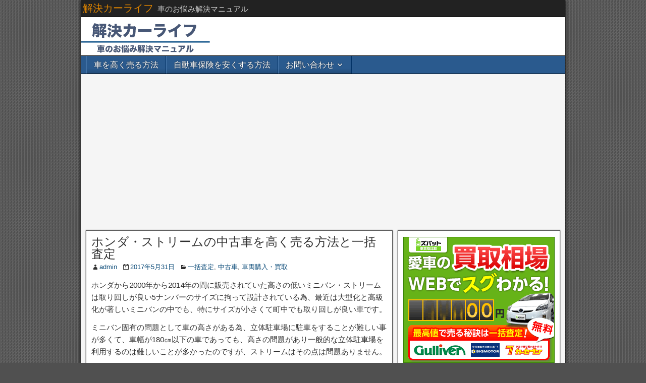

--- FILE ---
content_type: text/html; charset=UTF-8
request_url: https://carlife.blogmimi.com/?p=1341
body_size: 16957
content:
<!DOCTYPE html>
<html lang="ja">
<head>
<meta charset="UTF-8" />
<meta name="viewport" content="initial-scale=1.0" />
<title>ホンダ・ストリームの中古車を高く売る方法と一括査定 &#8211; 解決カーライフ</title>
<meta name='robots' content='max-image-preview:large' />
	<style>img:is([sizes="auto" i], [sizes^="auto," i]) { contain-intrinsic-size: 3000px 1500px }</style>
	<link rel="profile" href="http://gmpg.org/xfn/11" />
<link rel="pingback" href="https://carlife.blogmimi.com/wordpress/xmlrpc.php" />
<link rel='dns-prefetch' href='//secure.gravatar.com' />
<link rel='dns-prefetch' href='//stats.wp.com' />
<link rel='dns-prefetch' href='//fonts.googleapis.com' />
<link rel='dns-prefetch' href='//v0.wordpress.com' />
<link rel="alternate" type="application/rss+xml" title="解決カーライフ &raquo; フィード" href="https://carlife.blogmimi.com/?feed=rss2" />
<link rel="alternate" type="application/rss+xml" title="解決カーライフ &raquo; コメントフィード" href="https://carlife.blogmimi.com/?feed=comments-rss2" />
<link rel="alternate" type="application/rss+xml" title="解決カーライフ &raquo; ホンダ・ストリームの中古車を高く売る方法と一括査定 のコメントのフィード" href="https://carlife.blogmimi.com/?feed=rss2&#038;p=1341" />
<script type="text/javascript">
/* <![CDATA[ */
window._wpemojiSettings = {"baseUrl":"https:\/\/s.w.org\/images\/core\/emoji\/15.0.3\/72x72\/","ext":".png","svgUrl":"https:\/\/s.w.org\/images\/core\/emoji\/15.0.3\/svg\/","svgExt":".svg","source":{"concatemoji":"https:\/\/carlife.blogmimi.com\/wordpress\/wp-includes\/js\/wp-emoji-release.min.js?ver=6.7.4"}};
/*! This file is auto-generated */
!function(i,n){var o,s,e;function c(e){try{var t={supportTests:e,timestamp:(new Date).valueOf()};sessionStorage.setItem(o,JSON.stringify(t))}catch(e){}}function p(e,t,n){e.clearRect(0,0,e.canvas.width,e.canvas.height),e.fillText(t,0,0);var t=new Uint32Array(e.getImageData(0,0,e.canvas.width,e.canvas.height).data),r=(e.clearRect(0,0,e.canvas.width,e.canvas.height),e.fillText(n,0,0),new Uint32Array(e.getImageData(0,0,e.canvas.width,e.canvas.height).data));return t.every(function(e,t){return e===r[t]})}function u(e,t,n){switch(t){case"flag":return n(e,"\ud83c\udff3\ufe0f\u200d\u26a7\ufe0f","\ud83c\udff3\ufe0f\u200b\u26a7\ufe0f")?!1:!n(e,"\ud83c\uddfa\ud83c\uddf3","\ud83c\uddfa\u200b\ud83c\uddf3")&&!n(e,"\ud83c\udff4\udb40\udc67\udb40\udc62\udb40\udc65\udb40\udc6e\udb40\udc67\udb40\udc7f","\ud83c\udff4\u200b\udb40\udc67\u200b\udb40\udc62\u200b\udb40\udc65\u200b\udb40\udc6e\u200b\udb40\udc67\u200b\udb40\udc7f");case"emoji":return!n(e,"\ud83d\udc26\u200d\u2b1b","\ud83d\udc26\u200b\u2b1b")}return!1}function f(e,t,n){var r="undefined"!=typeof WorkerGlobalScope&&self instanceof WorkerGlobalScope?new OffscreenCanvas(300,150):i.createElement("canvas"),a=r.getContext("2d",{willReadFrequently:!0}),o=(a.textBaseline="top",a.font="600 32px Arial",{});return e.forEach(function(e){o[e]=t(a,e,n)}),o}function t(e){var t=i.createElement("script");t.src=e,t.defer=!0,i.head.appendChild(t)}"undefined"!=typeof Promise&&(o="wpEmojiSettingsSupports",s=["flag","emoji"],n.supports={everything:!0,everythingExceptFlag:!0},e=new Promise(function(e){i.addEventListener("DOMContentLoaded",e,{once:!0})}),new Promise(function(t){var n=function(){try{var e=JSON.parse(sessionStorage.getItem(o));if("object"==typeof e&&"number"==typeof e.timestamp&&(new Date).valueOf()<e.timestamp+604800&&"object"==typeof e.supportTests)return e.supportTests}catch(e){}return null}();if(!n){if("undefined"!=typeof Worker&&"undefined"!=typeof OffscreenCanvas&&"undefined"!=typeof URL&&URL.createObjectURL&&"undefined"!=typeof Blob)try{var e="postMessage("+f.toString()+"("+[JSON.stringify(s),u.toString(),p.toString()].join(",")+"));",r=new Blob([e],{type:"text/javascript"}),a=new Worker(URL.createObjectURL(r),{name:"wpTestEmojiSupports"});return void(a.onmessage=function(e){c(n=e.data),a.terminate(),t(n)})}catch(e){}c(n=f(s,u,p))}t(n)}).then(function(e){for(var t in e)n.supports[t]=e[t],n.supports.everything=n.supports.everything&&n.supports[t],"flag"!==t&&(n.supports.everythingExceptFlag=n.supports.everythingExceptFlag&&n.supports[t]);n.supports.everythingExceptFlag=n.supports.everythingExceptFlag&&!n.supports.flag,n.DOMReady=!1,n.readyCallback=function(){n.DOMReady=!0}}).then(function(){return e}).then(function(){var e;n.supports.everything||(n.readyCallback(),(e=n.source||{}).concatemoji?t(e.concatemoji):e.wpemoji&&e.twemoji&&(t(e.twemoji),t(e.wpemoji)))}))}((window,document),window._wpemojiSettings);
/* ]]> */
</script>
<style id='wp-emoji-styles-inline-css' type='text/css'>

	img.wp-smiley, img.emoji {
		display: inline !important;
		border: none !important;
		box-shadow: none !important;
		height: 1em !important;
		width: 1em !important;
		margin: 0 0.07em !important;
		vertical-align: -0.1em !important;
		background: none !important;
		padding: 0 !important;
	}
</style>
<link rel='stylesheet' id='wp-block-library-css' href='https://carlife.blogmimi.com/wordpress/wp-includes/css/dist/block-library/style.min.css?ver=6.7.4' type='text/css' media='all' />
<style id='wp-block-library-inline-css' type='text/css'>
.has-text-align-justify{text-align:justify;}
</style>
<link rel='stylesheet' id='jetpack-videopress-video-block-view-css' href='https://carlife.blogmimi.com/wordpress/wp-content/plugins/jetpack/jetpack_vendor/automattic/jetpack-videopress/build/block-editor/blocks/video/view.css?minify=false&#038;ver=34ae973733627b74a14e' type='text/css' media='all' />
<link rel='stylesheet' id='mediaelement-css' href='https://carlife.blogmimi.com/wordpress/wp-includes/js/mediaelement/mediaelementplayer-legacy.min.css?ver=4.2.17' type='text/css' media='all' />
<link rel='stylesheet' id='wp-mediaelement-css' href='https://carlife.blogmimi.com/wordpress/wp-includes/js/mediaelement/wp-mediaelement.min.css?ver=6.7.4' type='text/css' media='all' />
<style id='classic-theme-styles-inline-css' type='text/css'>
/*! This file is auto-generated */
.wp-block-button__link{color:#fff;background-color:#32373c;border-radius:9999px;box-shadow:none;text-decoration:none;padding:calc(.667em + 2px) calc(1.333em + 2px);font-size:1.125em}.wp-block-file__button{background:#32373c;color:#fff;text-decoration:none}
</style>
<style id='global-styles-inline-css' type='text/css'>
:root{--wp--preset--aspect-ratio--square: 1;--wp--preset--aspect-ratio--4-3: 4/3;--wp--preset--aspect-ratio--3-4: 3/4;--wp--preset--aspect-ratio--3-2: 3/2;--wp--preset--aspect-ratio--2-3: 2/3;--wp--preset--aspect-ratio--16-9: 16/9;--wp--preset--aspect-ratio--9-16: 9/16;--wp--preset--color--black: #000000;--wp--preset--color--cyan-bluish-gray: #abb8c3;--wp--preset--color--white: #ffffff;--wp--preset--color--pale-pink: #f78da7;--wp--preset--color--vivid-red: #cf2e2e;--wp--preset--color--luminous-vivid-orange: #ff6900;--wp--preset--color--luminous-vivid-amber: #fcb900;--wp--preset--color--light-green-cyan: #7bdcb5;--wp--preset--color--vivid-green-cyan: #00d084;--wp--preset--color--pale-cyan-blue: #8ed1fc;--wp--preset--color--vivid-cyan-blue: #0693e3;--wp--preset--color--vivid-purple: #9b51e0;--wp--preset--gradient--vivid-cyan-blue-to-vivid-purple: linear-gradient(135deg,rgba(6,147,227,1) 0%,rgb(155,81,224) 100%);--wp--preset--gradient--light-green-cyan-to-vivid-green-cyan: linear-gradient(135deg,rgb(122,220,180) 0%,rgb(0,208,130) 100%);--wp--preset--gradient--luminous-vivid-amber-to-luminous-vivid-orange: linear-gradient(135deg,rgba(252,185,0,1) 0%,rgba(255,105,0,1) 100%);--wp--preset--gradient--luminous-vivid-orange-to-vivid-red: linear-gradient(135deg,rgba(255,105,0,1) 0%,rgb(207,46,46) 100%);--wp--preset--gradient--very-light-gray-to-cyan-bluish-gray: linear-gradient(135deg,rgb(238,238,238) 0%,rgb(169,184,195) 100%);--wp--preset--gradient--cool-to-warm-spectrum: linear-gradient(135deg,rgb(74,234,220) 0%,rgb(151,120,209) 20%,rgb(207,42,186) 40%,rgb(238,44,130) 60%,rgb(251,105,98) 80%,rgb(254,248,76) 100%);--wp--preset--gradient--blush-light-purple: linear-gradient(135deg,rgb(255,206,236) 0%,rgb(152,150,240) 100%);--wp--preset--gradient--blush-bordeaux: linear-gradient(135deg,rgb(254,205,165) 0%,rgb(254,45,45) 50%,rgb(107,0,62) 100%);--wp--preset--gradient--luminous-dusk: linear-gradient(135deg,rgb(255,203,112) 0%,rgb(199,81,192) 50%,rgb(65,88,208) 100%);--wp--preset--gradient--pale-ocean: linear-gradient(135deg,rgb(255,245,203) 0%,rgb(182,227,212) 50%,rgb(51,167,181) 100%);--wp--preset--gradient--electric-grass: linear-gradient(135deg,rgb(202,248,128) 0%,rgb(113,206,126) 100%);--wp--preset--gradient--midnight: linear-gradient(135deg,rgb(2,3,129) 0%,rgb(40,116,252) 100%);--wp--preset--font-size--small: 13px;--wp--preset--font-size--medium: 20px;--wp--preset--font-size--large: 36px;--wp--preset--font-size--x-large: 42px;--wp--preset--spacing--20: 0.44rem;--wp--preset--spacing--30: 0.67rem;--wp--preset--spacing--40: 1rem;--wp--preset--spacing--50: 1.5rem;--wp--preset--spacing--60: 2.25rem;--wp--preset--spacing--70: 3.38rem;--wp--preset--spacing--80: 5.06rem;--wp--preset--shadow--natural: 6px 6px 9px rgba(0, 0, 0, 0.2);--wp--preset--shadow--deep: 12px 12px 50px rgba(0, 0, 0, 0.4);--wp--preset--shadow--sharp: 6px 6px 0px rgba(0, 0, 0, 0.2);--wp--preset--shadow--outlined: 6px 6px 0px -3px rgba(255, 255, 255, 1), 6px 6px rgba(0, 0, 0, 1);--wp--preset--shadow--crisp: 6px 6px 0px rgba(0, 0, 0, 1);}:where(.is-layout-flex){gap: 0.5em;}:where(.is-layout-grid){gap: 0.5em;}body .is-layout-flex{display: flex;}.is-layout-flex{flex-wrap: wrap;align-items: center;}.is-layout-flex > :is(*, div){margin: 0;}body .is-layout-grid{display: grid;}.is-layout-grid > :is(*, div){margin: 0;}:where(.wp-block-columns.is-layout-flex){gap: 2em;}:where(.wp-block-columns.is-layout-grid){gap: 2em;}:where(.wp-block-post-template.is-layout-flex){gap: 1.25em;}:where(.wp-block-post-template.is-layout-grid){gap: 1.25em;}.has-black-color{color: var(--wp--preset--color--black) !important;}.has-cyan-bluish-gray-color{color: var(--wp--preset--color--cyan-bluish-gray) !important;}.has-white-color{color: var(--wp--preset--color--white) !important;}.has-pale-pink-color{color: var(--wp--preset--color--pale-pink) !important;}.has-vivid-red-color{color: var(--wp--preset--color--vivid-red) !important;}.has-luminous-vivid-orange-color{color: var(--wp--preset--color--luminous-vivid-orange) !important;}.has-luminous-vivid-amber-color{color: var(--wp--preset--color--luminous-vivid-amber) !important;}.has-light-green-cyan-color{color: var(--wp--preset--color--light-green-cyan) !important;}.has-vivid-green-cyan-color{color: var(--wp--preset--color--vivid-green-cyan) !important;}.has-pale-cyan-blue-color{color: var(--wp--preset--color--pale-cyan-blue) !important;}.has-vivid-cyan-blue-color{color: var(--wp--preset--color--vivid-cyan-blue) !important;}.has-vivid-purple-color{color: var(--wp--preset--color--vivid-purple) !important;}.has-black-background-color{background-color: var(--wp--preset--color--black) !important;}.has-cyan-bluish-gray-background-color{background-color: var(--wp--preset--color--cyan-bluish-gray) !important;}.has-white-background-color{background-color: var(--wp--preset--color--white) !important;}.has-pale-pink-background-color{background-color: var(--wp--preset--color--pale-pink) !important;}.has-vivid-red-background-color{background-color: var(--wp--preset--color--vivid-red) !important;}.has-luminous-vivid-orange-background-color{background-color: var(--wp--preset--color--luminous-vivid-orange) !important;}.has-luminous-vivid-amber-background-color{background-color: var(--wp--preset--color--luminous-vivid-amber) !important;}.has-light-green-cyan-background-color{background-color: var(--wp--preset--color--light-green-cyan) !important;}.has-vivid-green-cyan-background-color{background-color: var(--wp--preset--color--vivid-green-cyan) !important;}.has-pale-cyan-blue-background-color{background-color: var(--wp--preset--color--pale-cyan-blue) !important;}.has-vivid-cyan-blue-background-color{background-color: var(--wp--preset--color--vivid-cyan-blue) !important;}.has-vivid-purple-background-color{background-color: var(--wp--preset--color--vivid-purple) !important;}.has-black-border-color{border-color: var(--wp--preset--color--black) !important;}.has-cyan-bluish-gray-border-color{border-color: var(--wp--preset--color--cyan-bluish-gray) !important;}.has-white-border-color{border-color: var(--wp--preset--color--white) !important;}.has-pale-pink-border-color{border-color: var(--wp--preset--color--pale-pink) !important;}.has-vivid-red-border-color{border-color: var(--wp--preset--color--vivid-red) !important;}.has-luminous-vivid-orange-border-color{border-color: var(--wp--preset--color--luminous-vivid-orange) !important;}.has-luminous-vivid-amber-border-color{border-color: var(--wp--preset--color--luminous-vivid-amber) !important;}.has-light-green-cyan-border-color{border-color: var(--wp--preset--color--light-green-cyan) !important;}.has-vivid-green-cyan-border-color{border-color: var(--wp--preset--color--vivid-green-cyan) !important;}.has-pale-cyan-blue-border-color{border-color: var(--wp--preset--color--pale-cyan-blue) !important;}.has-vivid-cyan-blue-border-color{border-color: var(--wp--preset--color--vivid-cyan-blue) !important;}.has-vivid-purple-border-color{border-color: var(--wp--preset--color--vivid-purple) !important;}.has-vivid-cyan-blue-to-vivid-purple-gradient-background{background: var(--wp--preset--gradient--vivid-cyan-blue-to-vivid-purple) !important;}.has-light-green-cyan-to-vivid-green-cyan-gradient-background{background: var(--wp--preset--gradient--light-green-cyan-to-vivid-green-cyan) !important;}.has-luminous-vivid-amber-to-luminous-vivid-orange-gradient-background{background: var(--wp--preset--gradient--luminous-vivid-amber-to-luminous-vivid-orange) !important;}.has-luminous-vivid-orange-to-vivid-red-gradient-background{background: var(--wp--preset--gradient--luminous-vivid-orange-to-vivid-red) !important;}.has-very-light-gray-to-cyan-bluish-gray-gradient-background{background: var(--wp--preset--gradient--very-light-gray-to-cyan-bluish-gray) !important;}.has-cool-to-warm-spectrum-gradient-background{background: var(--wp--preset--gradient--cool-to-warm-spectrum) !important;}.has-blush-light-purple-gradient-background{background: var(--wp--preset--gradient--blush-light-purple) !important;}.has-blush-bordeaux-gradient-background{background: var(--wp--preset--gradient--blush-bordeaux) !important;}.has-luminous-dusk-gradient-background{background: var(--wp--preset--gradient--luminous-dusk) !important;}.has-pale-ocean-gradient-background{background: var(--wp--preset--gradient--pale-ocean) !important;}.has-electric-grass-gradient-background{background: var(--wp--preset--gradient--electric-grass) !important;}.has-midnight-gradient-background{background: var(--wp--preset--gradient--midnight) !important;}.has-small-font-size{font-size: var(--wp--preset--font-size--small) !important;}.has-medium-font-size{font-size: var(--wp--preset--font-size--medium) !important;}.has-large-font-size{font-size: var(--wp--preset--font-size--large) !important;}.has-x-large-font-size{font-size: var(--wp--preset--font-size--x-large) !important;}
:where(.wp-block-post-template.is-layout-flex){gap: 1.25em;}:where(.wp-block-post-template.is-layout-grid){gap: 1.25em;}
:where(.wp-block-columns.is-layout-flex){gap: 2em;}:where(.wp-block-columns.is-layout-grid){gap: 2em;}
:root :where(.wp-block-pullquote){font-size: 1.5em;line-height: 1.6;}
</style>
<link rel='stylesheet' id='contact-form-7-css' href='https://carlife.blogmimi.com/wordpress/wp-content/plugins/contact-form-7/includes/css/styles.css?ver=5.7.7' type='text/css' media='all' />
<link rel='stylesheet' id='yyi_rinker_stylesheet-css' href='https://carlife.blogmimi.com/wordpress/wp-content/plugins/yyi-rinker/css/style.css?v=1.1.8&#038;ver=6.7.4' type='text/css' media='all' />
<link rel='stylesheet' id='frontier-font-css' href='//fonts.googleapis.com/css?family=Roboto+Condensed%3A400%2C700%7CArimo%3A400%2C700&#038;ver=6.7.4' type='text/css' media='all' />
<link rel='stylesheet' id='genericons-css' href='https://carlife.blogmimi.com/wordpress/wp-content/plugins/jetpack/_inc/genericons/genericons/genericons.css?ver=3.1' type='text/css' media='all' />
<link rel='stylesheet' id='frontier-main-css' href='https://carlife.blogmimi.com/wordpress/wp-content/themes/frontier/style.css?ver=1.3.3' type='text/css' media='all' />
<link rel='stylesheet' id='frontier-responsive-css' href='https://carlife.blogmimi.com/wordpress/wp-content/themes/frontier/responsive.css?ver=1.3.3' type='text/css' media='all' />
<link rel='stylesheet' id='amazonjs-css' href='https://carlife.blogmimi.com/wordpress/wp-content/plugins/amazonjs/css/amazonjs.css?ver=0.10' type='text/css' media='all' />
<link rel='stylesheet' id='jetpack_css-css' href='https://carlife.blogmimi.com/wordpress/wp-content/plugins/jetpack/css/jetpack.css?ver=12.3.1' type='text/css' media='all' />
<script type="text/javascript" src="https://carlife.blogmimi.com/wordpress/wp-includes/js/jquery/jquery.min.js?ver=3.7.1" id="jquery-core-js"></script>
<script type="text/javascript" src="https://carlife.blogmimi.com/wordpress/wp-includes/js/jquery/jquery-migrate.min.js?ver=3.4.1" id="jquery-migrate-js"></script>
<script type="text/javascript" src="https://carlife.blogmimi.com/wordpress/wp-content/plugins/yyi-rinker/js/event-tracking.js?v=1.1.8" id="yyi_rinker_event_tracking_script-js"></script>
<link rel="https://api.w.org/" href="https://carlife.blogmimi.com/index.php?rest_route=/" /><link rel="alternate" title="JSON" type="application/json" href="https://carlife.blogmimi.com/index.php?rest_route=/wp/v2/posts/1341" /><link rel="EditURI" type="application/rsd+xml" title="RSD" href="https://carlife.blogmimi.com/wordpress/xmlrpc.php?rsd" />
<meta name="generator" content="WordPress 6.7.4" />
<link rel="canonical" href="https://carlife.blogmimi.com/?p=1341" />
<link rel='shortlink' href='https://wp.me/p8qv8d-lD' />
<link rel="alternate" title="oEmbed (JSON)" type="application/json+oembed" href="https://carlife.blogmimi.com/index.php?rest_route=%2Foembed%2F1.0%2Fembed&#038;url=https%3A%2F%2Fcarlife.blogmimi.com%2F%3Fp%3D1341" />
<link rel="alternate" title="oEmbed (XML)" type="text/xml+oembed" href="https://carlife.blogmimi.com/index.php?rest_route=%2Foembed%2F1.0%2Fembed&#038;url=https%3A%2F%2Fcarlife.blogmimi.com%2F%3Fp%3D1341&#038;format=xml" />
	<style>img#wpstats{display:none}</style>
		<style>
.yyi-rinker-images {
    display: flex;
    justify-content: center;
    align-items: center;
    position: relative;

}
div.yyi-rinker-image img.yyi-rinker-main-img.hidden {
    display: none;
}

.yyi-rinker-images-arrow {
    cursor: pointer;
    position: absolute;
    top: 50%;
    display: block;
    margin-top: -11px;
    opacity: 0.6;
    width: 22px;
}

.yyi-rinker-images-arrow-left{
    left: -10px;
}
.yyi-rinker-images-arrow-right{
    right: -10px;
}

.yyi-rinker-images-arrow-left.hidden {
    display: none;
}

.yyi-rinker-images-arrow-right.hidden {
    display: none;
}
div.yyi-rinker-contents.yyi-rinker-design-tate  div.yyi-rinker-box{
    flex-direction: column;
}

div.yyi-rinker-contents.yyi-rinker-design-slim div.yyi-rinker-box .yyi-rinker-links {
    flex-direction: column;
}

div.yyi-rinker-contents.yyi-rinker-design-slim div.yyi-rinker-info {
    width: 100%;
}

div.yyi-rinker-contents.yyi-rinker-design-slim .yyi-rinker-title {
    text-align: center;
}

div.yyi-rinker-contents.yyi-rinker-design-slim .yyi-rinker-links {
    text-align: center;
}
div.yyi-rinker-contents.yyi-rinker-design-slim .yyi-rinker-image {
    margin: auto;
}

div.yyi-rinker-contents.yyi-rinker-design-slim div.yyi-rinker-info ul.yyi-rinker-links li {
	align-self: stretch;
}
div.yyi-rinker-contents.yyi-rinker-design-slim div.yyi-rinker-box div.yyi-rinker-info {
	padding: 0;
}
div.yyi-rinker-contents.yyi-rinker-design-slim div.yyi-rinker-box {
	flex-direction: column;
	padding: 14px 5px 0;
}

.yyi-rinker-design-slim div.yyi-rinker-box div.yyi-rinker-info {
	text-align: center;
}

.yyi-rinker-design-slim div.price-box span.price {
	display: block;
}

div.yyi-rinker-contents.yyi-rinker-design-slim div.yyi-rinker-info div.yyi-rinker-title a{
	font-size:16px;
}

div.yyi-rinker-contents.yyi-rinker-design-slim ul.yyi-rinker-links li.amazonkindlelink:before,  div.yyi-rinker-contents.yyi-rinker-design-slim ul.yyi-rinker-links li.amazonlink:before,  div.yyi-rinker-contents.yyi-rinker-design-slim ul.yyi-rinker-links li.rakutenlink:before,  div.yyi-rinker-contents.yyi-rinker-design-slim ul.yyi-rinker-links li.yahoolink:before {
	font-size:12px;
}

div.yyi-rinker-contents.yyi-rinker-design-slim ul.yyi-rinker-links li a {
	font-size: 13px;
}
.entry-content ul.yyi-rinker-links li {
	padding: 0;
}

				</style>
<meta property="Frontier Theme" content="1.3.3" />
<style type="text/css" media="screen">
	#container 	{width: 960px;}
	#header 	{min-height: 0px;}
	#content 	{width: 65%;}
	#sidebar-left 	{width: 35%;}
	#sidebar-right 	{width: 35%;}
</style>

<style type="text/css" media="screen">
	.page-template-page-cs-php #content, .page-template-page-sc-php #content {width: 65%;}
	.page-template-page-cs-php #sidebar-left, .page-template-page-sc-php #sidebar-left,
	.page-template-page-cs-php #sidebar-right, .page-template-page-sc-php #sidebar-right {width: 35%;}
	.page-template-page-scs-php #content {width: 50%;}
	.page-template-page-scs-php #sidebar-left {width: 25%;}
	.page-template-page-scs-php #sidebar-right {width: 25%;}
</style>

<style type="text/css" id="custom-background-css">
body.custom-background { background-image: url("https://carlife.blogmimi.com/wordpress/wp-content/themes/frontier/images/honeycomb.png"); background-position: left top; background-size: auto; background-repeat: repeat; background-attachment: scroll; }
</style>
	
<!-- Jetpack Open Graph Tags -->
<meta property="og:type" content="article" />
<meta property="og:title" content="ホンダ・ストリームの中古車を高く売る方法と一括査定" />
<meta property="og:url" content="https://carlife.blogmimi.com/?p=1341" />
<meta property="og:description" content="ホンダから2000年から2014年の間に販売されていた高さの低いミニバン・ストリームは取り回しが良い5ナンバー&hellip;" />
<meta property="article:published_time" content="2017-05-31T06:33:41+00:00" />
<meta property="article:modified_time" content="2017-05-31T06:33:41+00:00" />
<meta property="og:site_name" content="解決カーライフ" />
<meta property="og:image" content="https://s0.wp.com/i/blank.jpg" />
<meta property="og:image:alt" content="" />
<meta property="og:locale" content="ja_JP" />
<meta name="twitter:text:title" content="ホンダ・ストリームの中古車を高く売る方法と一括査定" />
<meta name="twitter:card" content="summary" />

<!-- End Jetpack Open Graph Tags -->
<script>
  (function(i,s,o,g,r,a,m){i['GoogleAnalyticsObject']=r;i[r]=i[r]||function(){
  (i[r].q=i[r].q||[]).push(arguments)},i[r].l=1*new Date();a=s.createElement(o),
  m=s.getElementsByTagName(o)[0];a.async=1;a.src=g;m.parentNode.insertBefore(a,m)
  })(window,document,'script','https://www.google-analytics.com/analytics.js','ga');

  ga('create', 'UA-61806089-8', 'auto');
  ga('send', 'pageview');

</script>
	<script async src="https://pagead2.googlesyndication.com/pagead/js/adsbygoogle.js?client=ca-pub-1749822138140522"
     crossorigin="anonymous"></script>
</head>
<body class="post-template-default single single-post postid-1341 single-format-standard custom-background">
	
	
<div id="container" class="cf" itemscope itemtype="http://schema.org/WebPage">
	
			
		<div id="top-bar" class="cf">
			
			<div id="top-bar-info">
														<h2 id="site-title"><a href="https://carlife.blogmimi.com/">解決カーライフ</a></h2>				
									<span id="site-description">車のお悩み解決マニュアル</span>
							</div>

			
					</div>
	
			<div id="header" class="cf" itemscope itemtype="http://schema.org/WPHeader" role="banner">
			
							<div id="header-logo">
					<a href="https://carlife.blogmimi.com/"><img src="http://carlife.blogmimi.com/wordpress/wp-content/uploads/2017/04/carlifemimilogo2.png" alt="解決カーライフ" /></a>
				</div>
			
			
					</div>
	
			
		<nav id="nav-main" class="cf stack" itemscope itemtype="http://schema.org/SiteNavigationElement" role="navigation" aria-label="Main Menu">
			
			
			<ul id="menu-%e3%83%a1%e3%83%8b%e3%83%a5%e3%83%bc" class="nav-main"><li id="menu-item-757" class="menu-item menu-item-type-post_type menu-item-object-page menu-item-757"><a href="https://carlife.blogmimi.com/?page_id=756">車を高く売る方法</a></li>
<li id="menu-item-206" class="menu-item menu-item-type-post_type menu-item-object-page menu-item-206"><a href="https://carlife.blogmimi.com/?page_id=205">自動車保険を安くする方法</a></li>
<li id="menu-item-13" class="menu-item menu-item-type-post_type menu-item-object-page menu-item-has-children menu-item-13"><a href="https://carlife.blogmimi.com/?page_id=7">お問い合わせ</a>
<ul class="sub-menu">
	<li id="menu-item-11" class="menu-item menu-item-type-post_type menu-item-object-page menu-item-11"><a href="https://carlife.blogmimi.com/?page_id=2">初めての方</a></li>
	<li id="menu-item-12" class="menu-item menu-item-type-post_type menu-item-object-page menu-item-12"><a href="https://carlife.blogmimi.com/?page_id=9">ドライブレコーダー特集</a></li>
	<li id="menu-item-815" class="menu-item menu-item-type-post_type menu-item-object-page menu-item-815"><a href="https://carlife.blogmimi.com/?page_id=814">車検</a></li>
	<li id="menu-item-771" class="menu-item menu-item-type-post_type menu-item-object-page menu-item-771"><a href="https://carlife.blogmimi.com/?page_id=770">中古車を探す</a></li>
	<li id="menu-item-879" class="menu-item menu-item-type-post_type menu-item-object-page menu-item-879"><a href="https://carlife.blogmimi.com/?page_id=878">事故車を高く売る方法</a></li>
</ul>
</li>
</ul>
					</nav>
	
	
<div id="main" class="col-cs cf">

<div id="content" class="cf" itemscope itemtype="http://schema.org/Blog" role="main">

	
	
	
	
					
<article id="post-1341" class="single-view post-1341 post type-post status-publish format-standard hentry category-40 category-4 category-3 tag-41 tag-8 tag-6" itemprop="blogPost" itemscope itemtype="http://schema.org/BlogPosting">


<header class="entry-header cf">
		<h1 class="entry-title" itemprop="headline" ><a href="https://carlife.blogmimi.com/?p=1341">ホンダ・ストリームの中古車を高く売る方法と一括査定</a></h1>
	</header>

<div class="entry-byline cf">
	
			<div class="entry-author author vcard" itemprop="author" itemscope itemtype="http://schema.org/Person">
						<i class="genericon genericon-user"></i><a class="url fn" href="https://carlife.blogmimi.com/?author=1" itemprop="name" >admin</a>
		</div>
	
			<div class="entry-date" itemprop="datePublished" >
			<i class="genericon genericon-day"></i><a class="updated" href="https://carlife.blogmimi.com/?p=1341">2017年5月31日</a>
		</div>
	
			<div class="entry-categories">
			<i class="genericon genericon-category"></i><a href="https://carlife.blogmimi.com/?cat=40" rel="category">一括査定</a>, <a href="https://carlife.blogmimi.com/?cat=4" rel="category">中古車</a>, <a href="https://carlife.blogmimi.com/?cat=3" rel="category">車両購入・買取</a>		</div>
	
	
	
	</div>

<div class="entry-content cf" itemprop="text" >
	
	
	<div class="theContentWrap-ccc"><p>ホンダから2000年から2014年の間に販売されていた高さの低いミニバン・ストリームは取り回しが良い5ナンバーのサイズに拘って設計されている為、最近は大型化と高級化が著しいミニバンの中でも、特にサイズが小さくて町中でも取り回しが良い車です。</p>
<p>ミニバン固有の問題として車の高さがある為、立体駐車場に駐車をすることが難しい事が多くて、車幅が180㎝以下の車であっても、高さの問題があり一般的な立体駐車場を利用するのは難しいことが多かったのですが、ストリームはその点は問題ありません。</p>
<p>現在は既に新車が発売されない車になっていますので、これからストリームを購入する場合は中古車として購入するしかありませんし、元々高級志向のミニバンではなく、取り回しが良いコンパクトなミニバン故に、それ程価格帯が高い車になります。</p>
<p>ホンダのストリームの中古車を高く売りたい場合は、最終モデルのRSZであれば、それなりの価格で中古車が流通していることや、プレミアがついている車ではありませんが比較的年式が新しく、取り回しが良いミニバンを求めている人が多いので売れます。</p>
<div data-role="amazonjs" data-asin="4891074825" data-locale="JP" data-tmpl="Small" data-img-size="" class="asin_4891074825_JP_Small amazonjs_item"><div class="amazonjs_indicator"><span class="amazonjs_indicator_img"></span><a class="amazonjs_indicator_title" href="#">ホンダストリームNO.2(NEWS mook RVドレスアップガイドシリーズ Vol. 60)</a><span class="amazonjs_indicator_footer"></span></div></div>
<p>&nbsp;</p>
<p>&nbsp;</p>
<h4><strong>ホンダ・ストリームの中古車を高く売るには一括査定が有効です。</strong></h4>
<p>&nbsp;</p>
<p>ホンダのストリームを高く売るには、軽量コンパクトで背が低いミニバンの需要は一定層にありますので、中古市場でも安定していて、最終モデルのRSZなら問題なく多くの買取業者から査定が期待できますし、2代目ならソコソコの買取価格がつきます。</p>
<p>ただ、流石の初代のストリームは15年落ちくらいになってしまっていることや走行距離が10万キロを超えてしまっていますので、中古相場もあってないような価格になってしまっている為、一括査定でも期待できる買取価格がつかない場合もあります。</p>
<p>基本的に日本の中古車市場では5年落ち5万キロ、10年落ち10万キロに到達した車の中古相場はプレミア的な属性を持っている車以外は急激に下る傾向にありますので、ストリームの場合も例外なくその条件に一致している為、査定が大幅に安くなるのです。</p>
<p><span style="color: #3366ff;"><strong>それでも、一括査定で複数業者に買取査定を行えば、買取価格を提示してくれる買取業者が出てこないわけでもありませんから、年式が古い初代のストリームを高く売却をしたい場合は時間を使って何度も一括査定を行うことになりますので、根気が必要です。</strong></span></p>
<p>&nbsp;</p>
<p>&nbsp;</p>
<h4><strong>ホンダ・ストリームはスポーツタイプのRSZなら今でも根強い人気。</strong></h4>
<p>&nbsp;</p>
<p>ストリームが販売終了される直前の2012年頃に発売された、最終モデルであるRSZは搭乗定員が少なるなる代わりに車内の快適性が向上しており、5ナンバーギリギリの大きさで立体駐車場も安心してできる高さを維持しながらスポーツ仕様になっています。</p>
<p>現在でも、中古車相場にてRSZは結構な相場価格になっていますので、中古車でストリームを求めている人もそれなりにいることを考えると、5ナンバーが貴重になっている今状況ではもう暫くは急激な相場の値下がりが発生することはなさそうな雰囲気です。</p>
<p>基本的にRSZであれば、そろそろ5年落ちで、走行距離が5万キロに到達しそうな中古車が出てきますので、なるべく早めに一括査定で売却をしておいたほうが高く売れるのですが、モデルチャンジの心配がありませんのでその辺りは気持の余裕が出てきます。</p>
<p>それ以外の古いストリームなると、ぐっと中古相場が値下がりしてしまい、軽自動車のワゴンR等よりも中古車としての価格が下がってきますから、高くRSZ以外のストリームを売却したいのであれば、なるべく早めに複数の業者から一括査定を行います。</p>
<p>ホンダの車は年式や走行距離の関係なく今でも中古相場が高騰しているNSX-RとかシビックタイプR等の車もありますが、ストリームはそこまでのプレミア感はなく5ナンバーで使い勝手がよいスポーティーなミニバンを求めている人が中古で買っています。</p>
</div>
<!-- Quick Adsense WordPress Plugin: http://quicksense.net/ -->
<div style="float:none;margin:10px 0 10px 0;text-align:center;">
<br>


<p align="left">

→<img decoding="async" src="https://www.rentracks.jp/adx/p.gifx?idx=0.20757.179859.395.689&dna=11059" border="0" height="1" width="1"><a href="https://www.rentracks.jp/adx/r.html?idx=0.20757.179859.395.689&dna=11059" target="_blank">カーセンサー.net簡単ネット査定</a>


</p>


<br>




<img decoding="async" src="https://www.rentracks.jp/adx/p.gifx?idx=0.20757.179859.394.687&dna=26717" border="0" height="1" width="1"><a href="https://www.rentracks.jp/adx/r.html?idx=0.20757.179859.394.687&dna=26717" target="_blank"><img decoding="async" src="https://www.image-rentracks.com/ateam/satei/bnr01_320_100.gif" width="320" height="100" border="0"></a>

<br><br><br>








<p align="left">


→<img loading="lazy" decoding="async" src="https://www.rentracks.jp/adx/p.gifx?idx=0.20757.179859.263.396&dna=7346" border="0" height="1" width="1"><a href="https://www.rentracks.jp/adx/r.html?idx=0.20757.179859.263.396&dna=7346" target="_blank">【無料】最大１７社の自動車保険を一括見積もり</a>

<br>

</p>

<img loading="lazy" decoding="async" src="https://www.rentracks.jp/adx/p.gifx?idx=0.20757.179859.951.1576&dna=40005" border="0" height="1" width="1"><a href="https://www.rentracks.jp/adx/r.html?idx=0.20757.179859.951.1576&dna=40005" target="_blank"><img loading="lazy" decoding="async" src="https://www.image-rentracks.com/sbiholdings/insweb/car/320_100.gif" width="320" height="100"></a>

<br><br>


<p align="left">スポンサードリンク</p>


<script async src="//pagead2.googlesyndication.com/pagead/js/adsbygoogle.js"></script>
<!-- レスポンシブ carlife 3 End of Post -->
<ins class="adsbygoogle"
     style="display:block"
     data-ad-client="ca-pub-1749822138140522"
     data-ad-slot="4135679890"
     data-ad-format="auto"></ins>
<script>
(adsbygoogle = window.adsbygoogle || []).push({});
</script>

<br>




<script async src="//pagead2.googlesyndication.com/pagead/js/adsbygoogle.js"></script>
<!-- Link （レスポンシブ）carlife 3 end -->
<ins class="adsbygoogle"
     style="display:block"
     data-ad-client="ca-pub-1749822138140522"
     data-ad-slot="1042612697"
     data-ad-format="link"></ins>
<script>
(adsbygoogle = window.adsbygoogle || []).push({});
</script>

<br><br>

<script async src="//pagead2.googlesyndication.com/pagead/js/adsbygoogle.js"></script>
<ins class="adsbygoogle"
     style="display:block"
     data-ad-format="autorelaxed"
     data-ad-client="ca-pub-1749822138140522"
     data-ad-slot="7368347890"></ins>
<script>
     (adsbygoogle = window.adsbygoogle || []).push({});
</script>

 <br>
</div>

<div style="font-size:0px;height:0px;line-height:0px;margin:0;padding:0;clear:both"></div><div class='yarpp yarpp-related yarpp-related-website yarpp-template-list'>
<!-- YARPP List -->
<h3>Related posts:</h3><ol>
<li><a href="https://carlife.blogmimi.com/?p=1107" rel="bookmark" title="ホンダ・シビックの中古車を高く売る方法と一括査定">ホンダ・シビックの中古車を高く売る方法と一括査定</a></li>
<li><a href="https://carlife.blogmimi.com/?p=1128" rel="bookmark" title="ファミリア・BG8Zの中古車を高く売る方法と一括査定">ファミリア・BG8Zの中古車を高く売る方法と一括査定</a></li>
<li><a href="https://carlife.blogmimi.com/?p=1154" rel="bookmark" title="スズキ・ワゴンRの中古車を高く売る方法と一括査定">スズキ・ワゴンRの中古車を高く売る方法と一括査定</a></li>
<li><a href="https://carlife.blogmimi.com/?p=1168" rel="bookmark" title="ホンダ・ライフの中古車を高く売る方法と一括査定">ホンダ・ライフの中古車を高く売る方法と一括査定</a></li>
<li><a href="https://carlife.blogmimi.com/?p=1182" rel="bookmark" title="トヨタ・ハリアーの中古車を高く売る方法と一括査定">トヨタ・ハリアーの中古車を高く売る方法と一括査定</a></li>
<li><a href="https://carlife.blogmimi.com/?p=1188" rel="bookmark" title="ダイハツ・ムーヴの中古車を高く売る方法と一括査定">ダイハツ・ムーヴの中古車を高く売る方法と一括査定</a></li>
<li><a href="https://carlife.blogmimi.com/?p=1222" rel="bookmark" title="日産・マーチの中古車を高く売る方法と一括査定">日産・マーチの中古車を高く売る方法と一括査定</a></li>
<li><a href="https://carlife.blogmimi.com/?p=1239" rel="bookmark" title="日産・エクストレイルの中古車を高く売る方法と一括査定">日産・エクストレイルの中古車を高く売る方法と一括査定</a></li>
<li><a href="https://carlife.blogmimi.com/?p=1291" rel="bookmark" title="トヨタ・ヴォクシーの中古車を高く売る方法と一括査定">トヨタ・ヴォクシーの中古車を高く売る方法と一括査定</a></li>
<li><a href="https://carlife.blogmimi.com/?p=1338" rel="bookmark" title="インプレッサSTI・WRXの中古車を高く売る方法と一括査定">インプレッサSTI・WRXの中古車を高く売る方法と一括査定</a></li>
</ol>
</div>

	
	
	
	</div>

<footer class="entry-footer cf">
	
			<div class="entry-updated updated" itemprop="dateModified" >
			Updated: 2017年5月31日 &mdash; 3:33 PM		</div>
	
			<div class="entry-tags">タグ: <a href="https://carlife.blogmimi.com/?tag=%e4%b8%80%e6%8b%ac%e6%9f%bb%e5%ae%9a" rel="tag">一括査定</a>, <a href="https://carlife.blogmimi.com/?tag=%e4%b8%ad%e5%8f%a4%e8%bb%8a" rel="tag">中古車</a>, <a href="https://carlife.blogmimi.com/?tag=%e8%bb%8a%e4%b8%a1%e8%b3%bc%e5%85%a5%e3%83%bb%e8%b2%b7%e5%8f%96" rel="tag">車両購入・買取</a></div>
	
	</footer>


</article>


	<div class="post-nav cf">
		<div class="link-prev"><a href="https://carlife.blogmimi.com/?p=1338" title="インプレッサSTI・WRXの中古車を高く売る方法と一括査定">&#8592; 前を見る</a></div><div class="link-next"><a href="https://carlife.blogmimi.com/?p=1343" title="ホンダ・S2000の中古車を高く売る方法と一括査定">次を見る &#8594;</a></div>	</div>

			<div id="comment-area">
<div id="comments">
	
	</div></div>
			
	
	
	
	
</div>

<div id="sidebar-right" class="sidebar cf" itemscope itemtype="http://schema.org/WPSideBar" role="complementary" aria-label="Sidebar Right">
		<aside id="widgets-wrap-sidebar-right">

					<section id="text-7" class="widget-sidebar frontier-widget widget_text">			<div class="textwidget"><p><a href="http://www.rentracks.jp/adx/r.html?idx=0.20757.179859.384.678&amp;dna=14804" target="_blank" rel="noopener"><img loading="lazy" decoding="async" class="aligncenter" src="http://www.image-rentracks.com/webcrew/zubatcar/n300_250.gif" width="300" height="250" /></a></p>
</div>
		</section><section id="text-2" class="widget-sidebar frontier-widget widget_text"><h2 class="widget-title">検索</h2>			<div class="textwidget"><script>
  (function() {
    var cx = 'partner-pub-1749822138140522:4275280693';
    var gcse = document.createElement('script');
    gcse.type = 'text/javascript';
    gcse.async = true;
    gcse.src = 'https://cse.google.com/cse.js?cx=' + cx;
    var s = document.getElementsByTagName('script')[0];
    s.parentNode.insertBefore(gcse, s);
  })();
</script>
<gcse:searchbox-only></gcse:searchbox-only></div>
		</section><section id="text-3" class="widget-sidebar frontier-widget widget_text"><h2 class="widget-title">お知らせ</h2>			<div class="textwidget">当ブログのコンテンツは全てオリジナルです。他への無断転用は媒体を問わず一切お断りします。</div>
		</section><section id="categories-2" class="widget-sidebar frontier-widget widget_categories"><h2 class="widget-title">カテゴリー</h2>
			<ul>
					<li class="cat-item cat-item-15"><a href="https://carlife.blogmimi.com/?cat=15">オークション</a>
</li>
	<li class="cat-item cat-item-32"><a href="https://carlife.blogmimi.com/?cat=32">カーセキュリティー</a>
</li>
	<li class="cat-item cat-item-9"><a href="https://carlife.blogmimi.com/?cat=9">スポーツカー・サーキット</a>
</li>
	<li class="cat-item cat-item-20"><a href="https://carlife.blogmimi.com/?cat=20">タイヤ</a>
</li>
	<li class="cat-item cat-item-29"><a href="https://carlife.blogmimi.com/?cat=29">パーツ・車の部品</a>
</li>
	<li class="cat-item cat-item-40"><a href="https://carlife.blogmimi.com/?cat=40">一括査定</a>
</li>
	<li class="cat-item cat-item-4"><a href="https://carlife.blogmimi.com/?cat=4">中古車</a>
</li>
	<li class="cat-item cat-item-19"><a href="https://carlife.blogmimi.com/?cat=19">交通事故</a>
</li>
	<li class="cat-item cat-item-5"><a href="https://carlife.blogmimi.com/?cat=5">新車に関わるお話</a>
</li>
	<li class="cat-item cat-item-25"><a href="https://carlife.blogmimi.com/?cat=25">自動車保険</a>
</li>
	<li class="cat-item cat-item-36"><a href="https://carlife.blogmimi.com/?cat=36">自動車教習所</a>
</li>
	<li class="cat-item cat-item-27"><a href="https://carlife.blogmimi.com/?cat=27">車のトラブル解決</a>
</li>
	<li class="cat-item cat-item-34"><a href="https://carlife.blogmimi.com/?cat=34">車の豆知識</a>
</li>
	<li class="cat-item cat-item-13"><a href="https://carlife.blogmimi.com/?cat=13">車両整備・車検</a>
</li>
	<li class="cat-item cat-item-3"><a href="https://carlife.blogmimi.com/?cat=3">車両購入・買取</a>
</li>
	<li class="cat-item cat-item-11"><a href="https://carlife.blogmimi.com/?cat=11">運転初心者</a>
</li>
	<li class="cat-item cat-item-17"><a href="https://carlife.blogmimi.com/?cat=17">運転技術</a>
</li>
	<li class="cat-item cat-item-38"><a href="https://carlife.blogmimi.com/?cat=38">駐車場</a>
</li>
			</ul>

			</section><section id="text-6" class="widget-sidebar frontier-widget widget_text"><h2 class="widget-title">スポンサードリンク</h2>			<div class="textwidget">
<script async src="//pagead2.googlesyndication.com/pagead/js/adsbygoogle.js"></script>
<!-- レスポンシブ carlife 1 Beginning of Post -->
<ins class="adsbygoogle"
     style="display:block"
     data-ad-client="ca-pub-1749822138140522"
     data-ad-slot="2798547498"
     data-ad-format="auto"></ins>
<script>
(adsbygoogle = window.adsbygoogle || []).push({});
</script>

<br>

<script async src="//pagead2.googlesyndication.com/pagead/js/adsbygoogle.js"></script>
<!-- Link （レスポンシブ）carlife 1 右上TOP -->
<ins class="adsbygoogle"
     style="display:block"
     data-ad-client="ca-pub-1749822138140522"
     data-ad-slot="7089146296"
     data-ad-format="link"></ins>
<script>
(adsbygoogle = window.adsbygoogle || []).push({});
</script>
</div>
		</section><section id="tag_cloud-2" class="widget-sidebar frontier-widget widget_tag_cloud"><h2 class="widget-title">タグ</h2><div class="tagcloud"><a href="https://carlife.blogmimi.com/?tag=%e3%82%aa%e3%83%bc%e3%82%af%e3%82%b7%e3%83%a7%e3%83%b3" class="tag-cloud-link tag-link-16 tag-link-position-1" style="font-size: 12.918918918919pt;" aria-label="オークション (26個の項目)">オークション</a>
<a href="https://carlife.blogmimi.com/?tag=%e3%82%ab%e3%83%bc%e3%82%bb%e3%82%ad%e3%83%a5%e3%83%aa%e3%83%86%e3%82%a3%e3%83%bc" class="tag-cloud-link tag-link-33 tag-link-position-2" style="font-size: 13.372972972973pt;" aria-label="カーセキュリティー (30個の項目)">カーセキュリティー</a>
<a href="https://carlife.blogmimi.com/?tag=%e3%82%b9%e3%83%9d%e3%83%bc%e3%83%84%e3%82%ab%e3%83%bc%e3%83%bb%e3%82%b5%e3%83%bc%e3%82%ad%e3%83%83%e3%83%88" class="tag-cloud-link tag-link-10 tag-link-position-3" style="font-size: 17.762162162162pt;" aria-label="スポーツカー・サーキット (116個の項目)">スポーツカー・サーキット</a>
<a href="https://carlife.blogmimi.com/?tag=%e3%82%bf%e3%82%a4%e3%83%a4" class="tag-cloud-link tag-link-22 tag-link-position-4" style="font-size: 12.389189189189pt;" aria-label="タイヤ (22個の項目)">タイヤ</a>
<a href="https://carlife.blogmimi.com/?tag=%e3%83%91%e3%83%bc%e3%83%84%e3%83%bb%e8%bb%8a%e3%81%ae%e9%83%a8%e5%93%81" class="tag-cloud-link tag-link-30 tag-link-position-5" style="font-size: 19.2pt;" aria-label="パーツ・車の部品 (181個の項目)">パーツ・車の部品</a>
<a href="https://carlife.blogmimi.com/?tag=%e4%b8%80%e6%8b%ac%e6%9f%bb%e5%ae%9a" class="tag-cloud-link tag-link-41 tag-link-position-6" style="font-size: 19.654054054054pt;" aria-label="一括査定 (210個の項目)">一括査定</a>
<a href="https://carlife.blogmimi.com/?tag=%e4%b8%ad%e5%8f%a4%e8%bb%8a" class="tag-cloud-link tag-link-8 tag-link-position-7" style="font-size: 20.410810810811pt;" aria-label="中古車 (263個の項目)">中古車</a>
<a href="https://carlife.blogmimi.com/?tag=%e4%ba%a4%e9%80%9a%e4%ba%8b%e6%95%85" class="tag-cloud-link tag-link-21 tag-link-position-8" style="font-size: 16.92972972973pt;" aria-label="交通事故 (91個の項目)">交通事故</a>
<a href="https://carlife.blogmimi.com/?tag=%e6%96%b0%e8%bb%8a%e3%81%ab%e9%96%a2%e3%82%8f%e3%82%8b%e8%a9%b1" class="tag-cloud-link tag-link-7 tag-link-position-9" style="font-size: 8pt;" aria-label="新車に関わる話 (5個の項目)">新車に関わる話</a>
<a href="https://carlife.blogmimi.com/?tag=%e8%87%aa%e5%8b%95%e8%bb%8a%e4%bf%9d%e9%99%ba" class="tag-cloud-link tag-link-26 tag-link-position-10" style="font-size: 17.459459459459pt;" aria-label="自動車保険 (106個の項目)">自動車保険</a>
<a href="https://carlife.blogmimi.com/?tag=%e8%87%aa%e5%8b%95%e8%bb%8a%e6%95%99%e7%bf%92%e6%89%80" class="tag-cloud-link tag-link-37 tag-link-position-11" style="font-size: 11.632432432432pt;" aria-label="自動車教習所 (17個の項目)">自動車教習所</a>
<a href="https://carlife.blogmimi.com/?tag=%e8%bb%8a%e3%81%ae%e3%83%88%e3%83%a9%e3%83%96%e3%83%ab%e8%a7%a3%e6%b1%ba" class="tag-cloud-link tag-link-28 tag-link-position-12" style="font-size: 19.72972972973pt;" aria-label="車のトラブル解決 (214個の項目)">車のトラブル解決</a>
<a href="https://carlife.blogmimi.com/?tag=%e8%bb%8a%e3%81%ae%e8%b1%86%e7%9f%a5%e8%ad%98" class="tag-cloud-link tag-link-35 tag-link-position-13" style="font-size: 22pt;" aria-label="車の豆知識 (428個の項目)">車の豆知識</a>
<a href="https://carlife.blogmimi.com/?tag=%e8%bb%8a%e4%b8%a1%e6%95%b4%e5%82%99%e3%83%bb%e8%bb%8a%e6%a4%9c" class="tag-cloud-link tag-link-14 tag-link-position-14" style="font-size: 19.427027027027pt;" aria-label="車両整備・車検 (195個の項目)">車両整備・車検</a>
<a href="https://carlife.blogmimi.com/?tag=%e8%bb%8a%e4%b8%a1%e8%b3%bc%e5%85%a5%e3%83%bb%e8%b2%b7%e5%8f%96" class="tag-cloud-link tag-link-6 tag-link-position-15" style="font-size: 20.789189189189pt;" aria-label="車両購入・買取 (297個の項目)">車両購入・買取</a>
<a href="https://carlife.blogmimi.com/?tag=%e9%81%8b%e8%bb%a2%e5%88%9d%e5%bf%83%e8%80%85" class="tag-cloud-link tag-link-12 tag-link-position-16" style="font-size: 17.610810810811pt;" aria-label="運転初心者 (110個の項目)">運転初心者</a>
<a href="https://carlife.blogmimi.com/?tag=%e9%81%8b%e8%bb%a2%e6%8a%80%e8%a1%93" class="tag-cloud-link tag-link-18 tag-link-position-17" style="font-size: 15.113513513514pt;" aria-label="運転技術 (52個の項目)">運転技術</a>
<a href="https://carlife.blogmimi.com/?tag=%e9%a7%90%e8%bb%8a%e5%a0%b4" class="tag-cloud-link tag-link-39 tag-link-position-18" style="font-size: 11.783783783784pt;" aria-label="駐車場 (18個の項目)">駐車場</a></div>
</section><section id="text-5" class="widget-sidebar frontier-widget widget_text"><h2 class="widget-title">おすすめリンク</h2>			<div class="textwidget"><a href="https://minaminumaebi.blogmimi.com/">ミナミヌマエビ </a>
<br>

<a href="https://job.blogmimi.com/">転職・起業マニュアル </a>
<br>

</div>
		</section><section id="views-2" class="widget-sidebar frontier-widget widget_views"><h2 class="widget-title">人気エントリー</h2><ul>
<li><a href="https://carlife.blogmimi.com/?p=146"  title="初心者マークが車に貼れない場合の対策方法｜Honda NSX-R">初心者マークが車に貼れない場合の対策方法｜Honda NSX-R</a> - 117,966 ビュー</li><li><a href="https://carlife.blogmimi.com/?p=1729"  title="プリウスに初心者マークが貼れない理由とお勧めの対策方法">プリウスに初心者マークが貼れない理由とお勧めの対策方法</a> - 85,856 ビュー</li><li><a href="https://carlife.blogmimi.com/?p=1913"  title="フルブッシュ交換の費用は工賃だけで10万円以上＋部品代">フルブッシュ交換の費用は工賃だけで10万円以上＋部品代</a> - 60,549 ビュー</li><li><a href="https://carlife.blogmimi.com/?p=1064"  title="クラッチペダルを踏むとキュッと異音がするなら即修理">クラッチペダルを踏むとキュッと異音がするなら即修理</a> - 59,334 ビュー</li><li><a href="https://carlife.blogmimi.com/?p=488"  title="走行10万キロでフルブッシュ交換をしなくても良い理由">走行10万キロでフルブッシュ交換をしなくても良い理由</a> - 55,545 ビュー</li><li><a href="https://carlife.blogmimi.com/?p=468"  title="初心者最強ジムニーの弱点は高速道路と交通事故">初心者最強ジムニーの弱点は高速道路と交通事故</a> - 40,938 ビュー</li></ul>
</section><section id="meta-2" class="widget-sidebar frontier-widget widget_meta"><h2 class="widget-title">メタ情報</h2>
		<ul>
						<li><a href="https://carlife.blogmimi.com/wordpress/wp-login.php">ログイン</a></li>
			<li><a href="https://carlife.blogmimi.com/?feed=rss2">投稿フィード</a></li>
			<li><a href="https://carlife.blogmimi.com/?feed=comments-rss2">コメントフィード</a></li>

			<li><a href="https://ja.wordpress.org/">WordPress.org</a></li>
		</ul>

		</section>		
	</aside>
	</div></div>


<div id="bottom-bar" class="cf" role="contentinfo">
	
			<span id="bottom-bar-text">解決カーライフ &copy; 2017</span>
	
					<span id="theme-link"><a href="https://ronangelo.com/frontier/">Frontier Theme</a></span>
	
	</div>

</div>


<input type="hidden" id="ccc_nonce" name="ccc_nonce" value="37d3e89813" /><input type="hidden" name="_wp_http_referer" value="/?p=1341" /><script type="text/javascript">
jQuery(document).ready(function($) {
	$( '.menu-item-has-children' ).click(function(){
		$( '.nav-main > .menu-item-has-children' ).not(this).removeClass( 'toggle-on' );
		$(this).not().parents().removeClass( 'toggle-on' );
		$(this).toggleClass( 'toggle-on' );
	});
});
</script>
<link rel='stylesheet' id='toc-screen-css' href='https://carlife.blogmimi.com/wordpress/wp-content/plugins/table-of-contents-plus/screen.min.css?ver=2309' type='text/css' media='all' />
<link rel='stylesheet' id='yarppRelatedCss-css' href='https://carlife.blogmimi.com/wordpress/wp-content/plugins/yet-another-related-posts-plugin/style/related.css?ver=5.30.10' type='text/css' media='all' />
<script type="text/javascript" src="https://carlife.blogmimi.com/wordpress/wp-content/plugins/contact-form-7/includes/swv/js/index.js?ver=5.7.7" id="swv-js"></script>
<script type="text/javascript" id="contact-form-7-js-extra">
/* <![CDATA[ */
var wpcf7 = {"api":{"root":"https:\/\/carlife.blogmimi.com\/index.php?rest_route=\/","namespace":"contact-form-7\/v1"}};
/* ]]> */
</script>
<script type="text/javascript" src="https://carlife.blogmimi.com/wordpress/wp-content/plugins/contact-form-7/includes/js/index.js?ver=5.7.7" id="contact-form-7-js"></script>
<script defer type="text/javascript" src="https://stats.wp.com/e-202603.js" id="jetpack-stats-js"></script>
<script type="text/javascript" id="jetpack-stats-js-after">
/* <![CDATA[ */
_stq = window._stq || [];
_stq.push([ "view", {v:'ext',blog:'124526889',post:'1341',tz:'9',srv:'carlife.blogmimi.com',j:'1:12.3.1'} ]);
_stq.push([ "clickTrackerInit", "124526889", "1341" ]);
/* ]]> */
</script>
<script type="text/javascript" src="https://carlife.blogmimi.com/wordpress/wp-content/plugins/check-copy-contentsccc/js/jquery.selection.js?ver=6.7.4" id="ccc-onload_selection-js"></script>
<script type="text/javascript" id="ccc-onload-js-extra">
/* <![CDATA[ */
var CCC = {"endpoint":"https:\/\/carlife.blogmimi.com\/wordpress\/wp-admin\/admin-ajax.php","action":"cccAjax","postID":"1341","nonce":"<input type=\"hidden\" id=\"_wpnonce\" name=\"_wpnonce\" value=\"37d3e89813\" \/><input type=\"hidden\" name=\"_wp_http_referer\" value=\"\/?p=1341\" \/>","remote_addr":"3.150.124.154","ga_push":"1"};
/* ]]> */
</script>
<script type="text/javascript" src="https://carlife.blogmimi.com/wordpress/wp-content/plugins/check-copy-contentsccc/js/style.js?ver=6.7.4" id="ccc-onload-js"></script>
<script type="text/javascript" id="toc-front-js-extra">
/* <![CDATA[ */
var tocplus = {"visibility_show":"show","visibility_hide":"hide","width":"Auto"};
var tocplus = {"visibility_show":"show","visibility_hide":"hide","width":"Auto"};
var tocplus = {"visibility_show":"show","visibility_hide":"hide","width":"Auto"};
var tocplus = {"visibility_show":"show","visibility_hide":"hide","width":"Auto"};
var tocplus = {"visibility_show":"show","visibility_hide":"hide","width":"Auto"};
var tocplus = {"visibility_show":"show","visibility_hide":"hide","width":"Auto"};
var tocplus = {"visibility_show":"show","visibility_hide":"hide","width":"Auto"};
var tocplus = {"visibility_show":"show","visibility_hide":"hide","width":"Auto"};
/* ]]> */
</script>
<script type="text/javascript" src="https://carlife.blogmimi.com/wordpress/wp-content/plugins/table-of-contents-plus/front.min.js?ver=2309" id="toc-front-js"></script>
<script type="text/javascript" src="https://carlife.blogmimi.com/wordpress/wp-includes/js/wp-embed.min.js?ver=6.7.4" id="wp-embed-js" defer="defer" data-wp-strategy="defer"></script>
<script type="text/javascript" src="https://carlife.blogmimi.com/wordpress/wp-content/plugins/amazonjs/components/js/jquery-tmpl/jquery.tmpl.min.js?ver=1.0.0pre" id="jquery-tmpl-js"></script>
<script type="text/javascript" id="amazonjs-js-extra">
/* <![CDATA[ */
var amazonjsVars = {"thickboxUrl":"https:\/\/carlife.blogmimi.com\/wordpress\/wp-includes\/js\/thickbox\/","regionTemplate":{"LinkJP":"<iframe src=\"https:\/\/rcm-jp.amazon.co.jp\/e\/cm?t=blogmimi-22&o=9&p=8&l=as1&asins=${asins}&fc1=${fc1}&IS2=${IS2}&lt1=${lt1}&m=amazon&lc1=${lc1}&bc1=${bc1}&bg1=${bg1}&f=ifr\" style=\"width:120px;height:240px;\" scrolling=\"no\" marginwidth=\"0\" marginheight=\"0\" frameborder=\"0\"><\/iframe>"},"resource":{"BookAuthor":"\u8457\u8005","BookPublicationDate":"\u51fa\u7248\u65e5","BookPublisher":"\u51fa\u7248\u793e","NumberOfPagesValue":"${NumberOfPages}\u30da\u30fc\u30b8","ListPrice":"\u53c2\u8003\u4fa1\u683c","Price":"\u4fa1\u683c","PriceUsage":"\u4fa1\u683c\u304a\u3088\u3073\u767a\u9001\u53ef\u80fd\u6642\u671f\u306f\u8868\u793a\u3055\u308c\u305f\u65e5\u4ed8\/\u6642\u523b\u306e\u6642\u70b9\u306e\u3082\u306e\u3067\u3042\u308a\u3001\u5909\u66f4\u3055\u308c\u308b\u5834\u5408\u304c\u3042\u308a\u307e\u3059\u3002\u5546\u54c1\u306e\u8ca9\u58f2\u306b\u304a\u3044\u3066\u306f\u3001\u8cfc\u5165\u306e\u6642\u70b9\u3067 [Amazon.co.jp \u307e\u305f\u306f Javari.jp] \u306b\u8868\u793a\u3055\u308c\u3066\u3044\u308b\u4fa1\u683c\u304a\u3088\u3073\u767a\u9001\u53ef\u80fd\u6642\u671f\u306e\u60c5\u5831\u304c\u9069\u7528\u3055\u308c\u307e\u3059\u3002","PublicationDate":"\u767a\u58f2\u65e5","ReleaseDate":"\u30ea\u30ea\u30fc\u30b9\u65e5","SalesRank":"\u5546\u54c1\u30e9\u30f3\u30ad\u30f3\u30b0","SalesRankValue":"${SalesRank}\u4f4d","RunningTime":"\u6642\u9593","RunningTimeValue":"${RunningTime}\u5206","CustomerReviewTitle":"${Title} \u30ab\u30b9\u30bf\u30de\u30fc\u30ec\u30d3\u30e5\u30fc","SeeCustomerReviews":"\u30ab\u30b9\u30bf\u30de\u30fc\u30ec\u30d3\u30e5\u30fc\u3092\u898b\u308b","PriceUpdatedat":"(${UpdatedDate}\u6642\u70b9)"},"isCustomerReviewEnabled":"","isTrackEventEnabled":"1","isFadeInEnabled":"","items":[{"ASIN":"4891074825","DetailPageURL":"https:\/\/www.amazon.co.jp\/dp\/4891074825?tag=blogmimi-22&linkCode=ogi&th=1&psc=1","SalesRank":2295355,"Title":"\u30db\u30f3\u30c0\u30b9\u30c8\u30ea\u30fc\u30e0NO.2(NEWS mook RV\u30c9\u30ec\u30b9\u30a2\u30c3\u30d7\u30ac\u30a4\u30c9\u30b7\u30ea\u30fc\u30ba Vol. 60)","Manufacturer":"\u4e09\u6804\u66f8\u623f","Binding":"\u30e0\u30c3\u30af","ProductGroup":"\u672c","NumberOfPages":169,"PublicationDate":"2007-07-01","EAN":"9784891074821","ISBN":"4891074825","LargeImage":{"src":"https:\/\/m.media-amazon.com\/images\/I\/51IaAMDn15L._SL500_.jpg","width":389,"height":500},"MediumImage":{"src":"https:\/\/m.media-amazon.com\/images\/I\/51IaAMDn15L._SL160_.jpg","width":124,"height":160},"SmallImage":{"src":"https:\/\/m.media-amazon.com\/images\/I\/51IaAMDn15L._SL75_.jpg","width":58,"height":75},"ListPrice":{"Amount":1579,"Currency":"JPY","FormattedPrice":"\uffe51,579"},"CountryCode":"JP","UpdatedAt":1768510091}]};
/* ]]> */
</script>
<script type="text/javascript" src="https://carlife.blogmimi.com/wordpress/wp-content/plugins/amazonjs/js/amazonjs.js?ver=0.10" id="amazonjs-js"></script>

</body>
</html>

--- FILE ---
content_type: text/html; charset=utf-8
request_url: https://www.google.com/recaptcha/api2/aframe
body_size: 105
content:
<!DOCTYPE HTML><html><head><meta http-equiv="content-type" content="text/html; charset=UTF-8"></head><body><script nonce="jsSudXWwqjNmZ9m_aUpaSQ">/** Anti-fraud and anti-abuse applications only. See google.com/recaptcha */ try{var clients={'sodar':'https://pagead2.googlesyndication.com/pagead/sodar?'};window.addEventListener("message",function(a){try{if(a.source===window.parent){var b=JSON.parse(a.data);var c=clients[b['id']];if(c){var d=document.createElement('img');d.src=c+b['params']+'&rc='+(localStorage.getItem("rc::a")?sessionStorage.getItem("rc::b"):"");window.document.body.appendChild(d);sessionStorage.setItem("rc::e",parseInt(sessionStorage.getItem("rc::e")||0)+1);localStorage.setItem("rc::h",'1768510095619');}}}catch(b){}});window.parent.postMessage("_grecaptcha_ready", "*");}catch(b){}</script></body></html>

--- FILE ---
content_type: text/plain
request_url: https://www.google-analytics.com/j/collect?v=1&_v=j102&a=1226379342&t=pageview&_s=1&dl=https%3A%2F%2Fcarlife.blogmimi.com%2F%3Fp%3D1341&ul=en-us%40posix&dt=%E3%83%9B%E3%83%B3%E3%83%80%E3%83%BB%E3%82%B9%E3%83%88%E3%83%AA%E3%83%BC%E3%83%A0%E3%81%AE%E4%B8%AD%E5%8F%A4%E8%BB%8A%E3%82%92%E9%AB%98%E3%81%8F%E5%A3%B2%E3%82%8B%E6%96%B9%E6%B3%95%E3%81%A8%E4%B8%80%E6%8B%AC%E6%9F%BB%E5%AE%9A%20%E2%80%93%20%E8%A7%A3%E6%B1%BA%E3%82%AB%E3%83%BC%E3%83%A9%E3%82%A4%E3%83%95&sr=1280x720&vp=1280x720&_u=IEBAAEABAAAAACAAI~&jid=1977361819&gjid=1777874346&cid=348220528.1768510094&tid=UA-61806089-8&_gid=2059675843.1768510094&_r=1&_slc=1&z=2634664
body_size: -452
content:
2,cG-CEMXSX1WF3